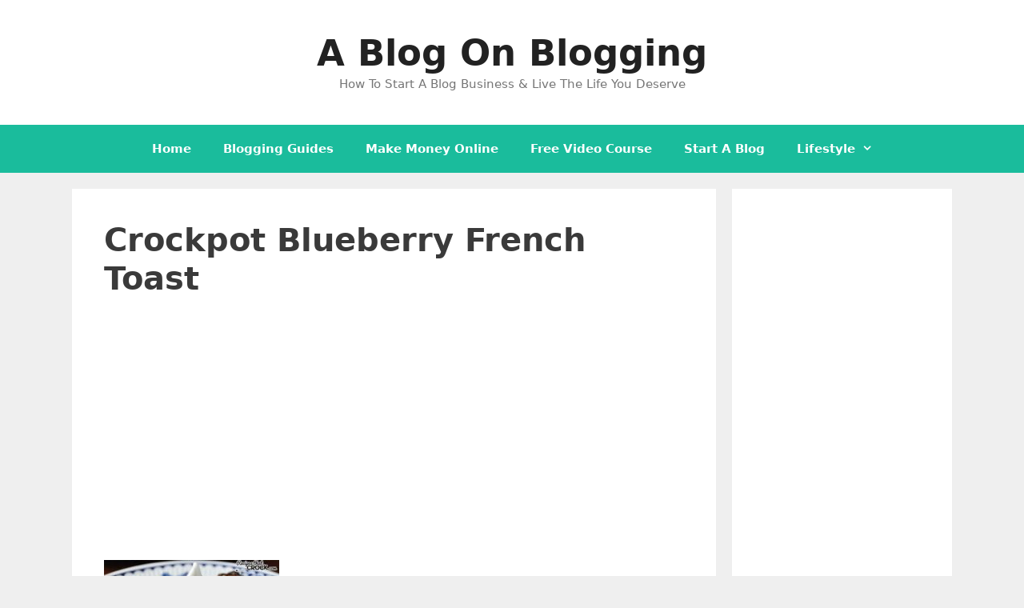

--- FILE ---
content_type: text/html; charset=utf-8
request_url: https://www.google.com/recaptcha/api2/aframe
body_size: 264
content:
<!DOCTYPE HTML><html><head><meta http-equiv="content-type" content="text/html; charset=UTF-8"></head><body><script nonce="2_tOO-dKqbw219rpcOp9iw">/** Anti-fraud and anti-abuse applications only. See google.com/recaptcha */ try{var clients={'sodar':'https://pagead2.googlesyndication.com/pagead/sodar?'};window.addEventListener("message",function(a){try{if(a.source===window.parent){var b=JSON.parse(a.data);var c=clients[b['id']];if(c){var d=document.createElement('img');d.src=c+b['params']+'&rc='+(localStorage.getItem("rc::a")?sessionStorage.getItem("rc::b"):"");window.document.body.appendChild(d);sessionStorage.setItem("rc::e",parseInt(sessionStorage.getItem("rc::e")||0)+1);localStorage.setItem("rc::h",'1766812925990');}}}catch(b){}});window.parent.postMessage("_grecaptcha_ready", "*");}catch(b){}</script></body></html>